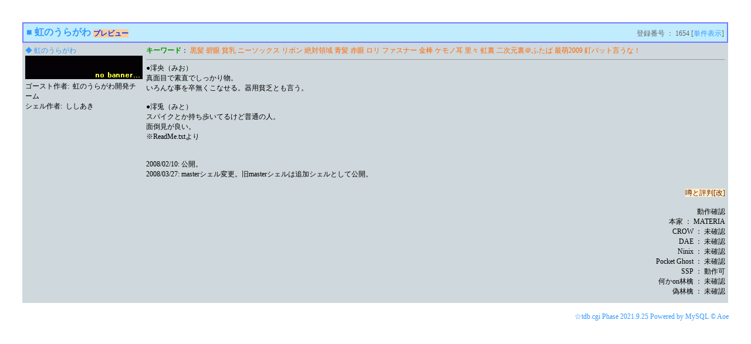

--- FILE ---
content_type: text/html; charset=utf-8
request_url: http://ghosttown.mikage.jp/cgi-bin/tdb/tdb.cgi?mode=Person;id=1654
body_size: 2224
content:
<!doctype html>
<html lang="ja">
<head>
<meta http-equiv="Content-Style-Type" content="text/css" />
<meta http-equiv="Content-Script-Type" content="text/javascript" />
<meta http-equiv="Content-Type" content="text/html; charset=utf-8" />
<meta name="Author" content="土御門葵(Aoe Tsutimikado)" />
<script src="./jquery/jquery.min.js" type="text/javascript"></script>
<link href="./jquery/colorbox/colorbox.css" type="text/css" rel="stylesheet" media="all" />
<script src="./jquery/colorbox/jquery.colorbox-min.js" type="text/javascript"></script>
<link rel="stylesheet" href="nomal.css" type="text/css" />
<title>Ghost TOWN</title>
<script type="text/javascript">
//<![CDATA[

	$(document).ready(function(){

		menu_sortrype_control( $('#menu_control [name=menu_sort]').val() );

		$(document).on('change','#menu_control [name=menu_sort]',function(){
			menu_sortrype_control( $('#menu_control [name=menu_sort]').val() );
		});

		$(document).on('submit','#menu_control',function(){
			$('#menu_control [name=menu_sorttype]').attr('disabled',false);
		});

		$(".img_box").colorbox({
			rel : 'colorbox'
		});

		$(".i_frame").colorbox({
			iframe:true,
			width: "80%",
			height: "80%",
			fastIframe : false,
			onComplete  : function(){
				$('iframe[class*=cbox]').attr('sandbox','allow-popups');
				var iframe_dom = $('iframe[class*=cbox]').contents();
				iframe_dom.find('form').attr('target','_blank');
				iframe_dom.find('form[action*=javascript\\:]').attr('action','javascript:void(0);')
				iframe_dom.find('a').attr('target','_blank');
				iframe_dom.find('a[href^=#],a[href^=\\.\\/#]').removeAttr('target');
				iframe_dom.find('a[href*=javascript\\:]').attr('href','#');
				iframe_dom.find('a[class*=img_box]').remove();
//				iframe_dom.find('link[type!=text\\/css]').remove();
				iframe_dom.find('meta[http-equiv=refresh]').remove();
				iframe_dom.find('iframe,frame,frameset').remove();
//				iframe_dom.find('script,applet,object,embed,param').remove();
//				iframe_dom.find('body').bind('click',function( e ){ e.stopPropagation(); });
			}	//onComplete
		});	//$(".i_frame").colorbox
	});	//$(document).ready

	function menu_sortrype_control( in_data ){
		if(in_data == 'Rand'){
			$('#menu_control [name=menu_sorttype]').attr('disabled',true);
		}else{
			$('#menu_control [name=menu_sorttype]').attr('disabled',false);
		}
	}//function menu_sortrype_control

// ]]>
</script>
</head>
<body>
<table class="Town_Title" width="99%">
	<tr>
		<td class="Town_Name">
			<a href="tdb.cgi?id=1654;mode=JMP" target="_blank">■</a>
			<a href="tdb.cgi?id=1654;mode=JMP">虹のうらがわ</a>
			<a href="http://ghosttown.mikage.jp/cgi-bin/tdb/preview/preview1654.png" title="虹のうらがわ" class="img_box"><span class="Town_Ghost_Image_Preview_Link">プレビュー</span></a>
		</td>
		<td class="Town_ID"> 
			登録番号 ： 1654
			[<a href="./tdb.cgi?mode=Person;id=1654">単件表示</a>]
		</td>
	</tr>
</table>
<table class="Town_Data_Table_Deth" width="99%">
	<tr>
		<td class="Town_Info">
			<a href="tdb.cgi?id=1654;mode=JMP" target="_blank">◆</a>
			<a href="tdb.cgi?id=1654;mode=JMP">
				虹のうらがわ
				<br />
				<img src="http://ghosttown.mikage.jp/banner/nobanner.png" title="虹のうらがわ" alt="虹のうらがわ" border="0" />
			</a>
			<br />ゴースト作者:&nbsp;&nbsp;虹のうらがわ開発チーム
			<br />シェル作者:&nbsp;&nbsp;ししあき
		</td>
		<td class="Town_Comment">
			<span class="Town_Keyword_Title">キーワード</span>：
			<span class="Town_Keyword">
				黒髪 碧眼 貧乳 ニーソックス リボン 絶対領域 青髪 赤眼 ロリ ファスナー 金棒 ケモノ耳 里々 虹裏 二次元裏＠ふたば 最萌2009 釘バット言うな！
			</span>
			<hr size="1" class="lst_hr1" />
			●澪央（みお）<br />真面目で素直でしっかり物。<br />いろんな事を卒無くこなせる。器用貧乏とも言う。<br /><br />●澪兎（みと）<br />スパイクとか持ち歩いてるけど普通の人。<br />面倒見が良い。<br />※ReadMe.txtより<br /><br /><br />2008/02/10: 公開。<br />2008/03/27: masterシェル変更。旧masterシェルは追加シェルとして公開。

			<div align="right">
				<br />
				
				
				
				
				<a href="http://review.sakura.ne.jp/?id=769" target="_blank"><span class="Town_link_to_Uwasa2Hyoban">噂と評判[改]</span></a><br /><br />
				動作確認<br />
				本家&nbsp;：&nbsp;MATERIA<br />CROW&nbsp;：&nbsp;未確認<br />DAE&nbsp;：&nbsp;未確認<br />Ninix&nbsp;：&nbsp;未確認<br />Pocket Ghost&nbsp;：&nbsp;未確認<br />SSP&nbsp;：&nbsp;動作可<br />何かon林檎&nbsp;：&nbsp;未確認<br />偽林檎&nbsp;：&nbsp;未確認<br />
				<!--{master_Count}-->
				<!--{master_histry}-->
			</div>
		</td>
	</tr>
	<tr> 
		<td colspan="2"> 
			<!--{form_edit}-->
		</td>
	</tr>
</table>
<div style="text-align:right;"><br />
<a href="http://onmyouryou.sakura.ne.jp/" target="_blank" title="時幻廻廊"> ☆tdb.cgi Phase 2021.9.25 Powered by MySQL &#169; Aoe</a>
</div>
</div><div style="clear:both;"></div>
</body>
</html>


--- FILE ---
content_type: text/css
request_url: http://ghosttown.mikage.jp/cgi-bin/tdb/nomal.css
body_size: 1121
content:
@charset "UTF-8"; 
 
/* 通常CSS */ 
	
/* Edit Sted.exe　http://www008.upp.so-net.ne.jp/momotan/ */ 
 
/* Common Config */ 
	
a { 
	text-decoration: none;
	font-style: normal;
	color: #666666;
}

	
a:link{ 
	font-style: normal;
	text-decoration: none;
	color: #3399FF;
}

 
a:visited{ 
	font-style: normal;
	text-decoration: none;
	color: #339999;
}

 
a:active{ 
	font-style: normal;
	text-decoration: none;
	color: #00CC66;
}


 
a:hover{ 
	font-style: normal;
	text-decoration: underline;
	color: #00CC66;
}
  
	
label { 
	cursor: hand;
}
  
body { 
	font-size: 12px;
	color : #000000;
	background-color: #FFFFFF;
	/* background: url(./wall.jpg) no-repeat fixed 50% 50%; */
	scrollbar-face-color: #E2FAFE;
	scrollbar-highlight-color: #E2FAFE;
	scrollbar-shadow-color: #86C7DF;
	scrollbar-3dlight-color: #E2FAFE;
	scrollbar-track-color: #86C7DF;
	scrollbar-arrow-color: #86C7DF;
	word-wrap:break-word;
	margin :3% 3% ;
}

 
table { 
	table-layout: fixed;
	padding: 0px;
	width: 100%;
	border-spacing: 4px;
	border-collapse: separate;
	empty-cells: show;
}
 
br { 
	letter-spacing: 0%;
}
 
.panel { 
	font-size: 12px;
	font-style: normal;
	color: #333333;
	background-color: #FFFFAA;
	border: auto;
}

  
/* ブロックテーブル */ 
	
/* ゴーストタイトル */ 
	
/* 上テーブル */ 
	
.Town_Title { 
	/* ゴーストタイトル */
	color: #FFFFFF;
	background-color: #C0ECFE;
/*
	border-width: 2px;
	border-style: solid;
	border-color: #757AFF;
*/
	border: 2px solid #757AFF;
	width:100%;
}
	
.Town_Name { 
	/* ゴーストネーム */
	text-align: left;
	font-size: 16px;
	color: #0066ff;
	font-weight: bold;
}

 
.Town_Ghost_Image_Preview_Link 
{
	/* lst_preview */
	background-color: #FFCC99;
	color: #0033FF;
	font-size: 12px;
	vertical-align: bottom;
}

 
.Town_ID 
{
	/* 登録番号 */
	text-align: right;
	vertical-align : bottom;
	font-size: 12px;
	color: #666666;
}

   
/* 下テーブル */ 
	
.Town_Data_Table 
{
	/* 公開テーブル */
	font-size: 12px;
/*	background-color: transparent; */
	position: 0px;
	width:100%;
 /* lst_table */
}

	
.Town_Info 
{
	vertical-align: top;
	width: 200px;
}
	
  
.Town_Comment 
{

	vertical-align: top;
	width: auto;
}

	
/* キーワード */ 
	
.Town_Keyword_Title 
{
	font-weight: bold;
	color: #009900;
}

 
.Town_Keyword 
{
	color: #FF6600;
}

  
.Town_Commnent_hr 
{
	color: #66CCFF;
}
 
/* バルーンタウン専用 */ 
	
.Town_Preview_Bln_Image { 
	/* バルーンタウンプレビュー */
	text-align: right;
}
  
.Town_link_to_Uwasa2Hyoban 
{
	/* 噂と評判 */
	color: #662200;
	background-color: #ffeecc;
	 /* lst_uwasa */
}

   
.Town_Data_Table_Deth 
{
	/* 公開停止テーブル */
	font-size: 12px;
	background-color: #CFD8DC;
	position: 0px;
	width:100%;
}
     
